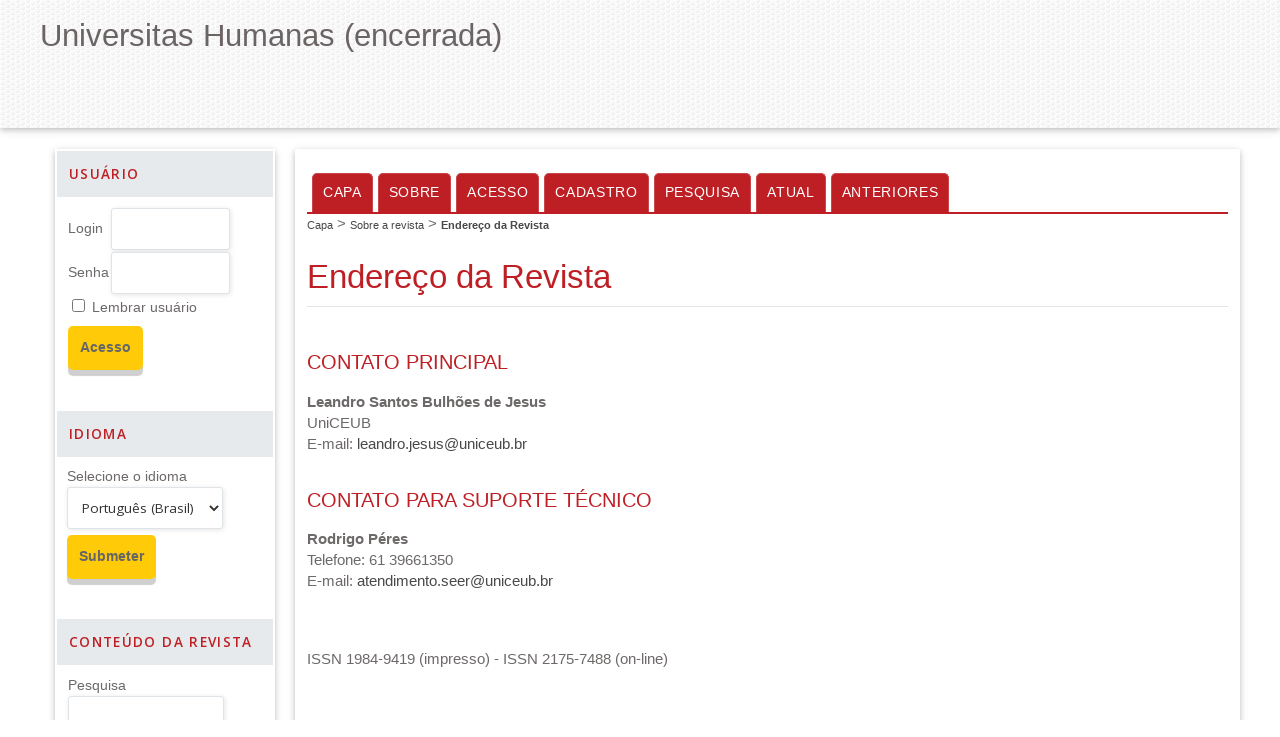

--- FILE ---
content_type: text/html; charset=utf-8
request_url: https://www.publicacoesacademicas.uniceub.br/universitashumanas/about/contact
body_size: 4326
content:

<!DOCTYPE html PUBLIC "-//W3C//DTD XHTML 1.0 Transitional//EN"
	"http://www.w3.org/TR/xhtml1/DTD/xhtml1-transitional.dtd">
<html xmlns="http://www.w3.org/1999/xhtml" lang="pt-BR" xml:lang="pt-BR">
<head>
	<meta http-equiv="Content-Type" content="text/html; charset=utf-8" />
	<title>Endereço da Revista</title>
	<meta name="description" content="Universitas Humanas" />
	<meta name="keywords" content="educação; história; letras; geografia" />
	<meta name="generator" content="Open Journal Systems 2.4.8.5" />
	
		<link rel="stylesheet" href="https://www.publicacoesacademicas.uniceub.br/lib/pkp/styles/pkp.css" type="text/css" />
	<link rel="stylesheet" href="https://www.publicacoesacademicas.uniceub.br/lib/pkp/styles/common.css" type="text/css" />
	<link rel="stylesheet" href="https://www.publicacoesacademicas.uniceub.br/styles/common.css" type="text/css" />
	<link rel="stylesheet" href="https://www.publicacoesacademicas.uniceub.br/styles/compiled.css" type="text/css" />

			<script type="text/javascript" src="https://ajax.googleapis.com/ajax/libs/jquery/1.4.4/jquery.min.js"></script>
		<script type="text/javascript" src="https://ajax.googleapis.com/ajax/libs/jqueryui/1.8.6/jquery-ui.min.js"></script>
	
	
	
	<link rel="stylesheet" href="https://www.publicacoesacademicas.uniceub.br/styles/sidebar.css" type="text/css" />		<link rel="stylesheet" href="https://www.publicacoesacademicas.uniceub.br/styles/rightSidebar.css" type="text/css" />	
			<link rel="stylesheet" href="https://www.publicacoesacademicas.uniceub.br/public/site/sitestyle.css" type="text/css" />
			<link rel="stylesheet" href="https://www.publicacoesacademicas.uniceub.br/plugins/themes/temaLepidus/temaLepidus_laranja.css" type="text/css" />
			<link rel="stylesheet" href="https://www.publicacoesacademicas.uniceub.br/plugins/generic/doiInSummary/doi.css" type="text/css" />
			<link rel="stylesheet" href="https://www.publicacoesacademicas.uniceub.br/plugins/blocks/languageToggle/styles/languageToggle.css" type="text/css" />
	
	<!-- Default global locale keys for JavaScript -->
	
<script type="text/javascript">
	jQuery.pkp = jQuery.pkp || { };
	jQuery.pkp.locale = { };
			
				jQuery.pkp.locale.form_dataHasChanged = 'Os dados deste formulário foram alterados. Continuar assim mesmo?';
	</script>
	<!-- Compiled scripts -->
			
<script type="text/javascript" src="https://www.publicacoesacademicas.uniceub.br/lib/pkp/js/lib/jquery/plugins/jquery.tag-it.js"></script>
<script type="text/javascript" src="https://www.publicacoesacademicas.uniceub.br/lib/pkp/js/lib/jquery/plugins/jquery.cookie.js"></script>

<script type="text/javascript" src="https://www.publicacoesacademicas.uniceub.br/lib/pkp/js/functions/fontController.js"></script>
<script type="text/javascript" src="https://www.publicacoesacademicas.uniceub.br/lib/pkp/js/functions/general.js"></script>
<script type="text/javascript" src="https://www.publicacoesacademicas.uniceub.br/lib/pkp/js/functions/jqueryValidatorI18n.js"></script>

<script type="text/javascript" src="https://www.publicacoesacademicas.uniceub.br/lib/pkp/js/classes/Helper.js"></script>
<script type="text/javascript" src="https://www.publicacoesacademicas.uniceub.br/lib/pkp/js/classes/ObjectProxy.js"></script>
<script type="text/javascript" src="https://www.publicacoesacademicas.uniceub.br/lib/pkp/js/classes/Handler.js"></script>
<script type="text/javascript" src="https://www.publicacoesacademicas.uniceub.br/lib/pkp/js/classes/linkAction/LinkActionRequest.js"></script>
<script type="text/javascript" src="https://www.publicacoesacademicas.uniceub.br/lib/pkp/js/classes/features/Feature.js"></script>

<script type="text/javascript" src="https://www.publicacoesacademicas.uniceub.br/lib/pkp/js/controllers/SiteHandler.js"></script><!-- Included only for namespace definition -->
<script type="text/javascript" src="https://www.publicacoesacademicas.uniceub.br/lib/pkp/js/controllers/UrlInDivHandler.js"></script>
<script type="text/javascript" src="https://www.publicacoesacademicas.uniceub.br/lib/pkp/js/controllers/AutocompleteHandler.js"></script>
<script type="text/javascript" src="https://www.publicacoesacademicas.uniceub.br/lib/pkp/js/controllers/ExtrasOnDemandHandler.js"></script>
<script type="text/javascript" src="https://www.publicacoesacademicas.uniceub.br/lib/pkp/js/controllers/form/FormHandler.js"></script>
<script type="text/javascript" src="https://www.publicacoesacademicas.uniceub.br/lib/pkp/js/controllers/form/AjaxFormHandler.js"></script>
<script type="text/javascript" src="https://www.publicacoesacademicas.uniceub.br/lib/pkp/js/controllers/form/ClientFormHandler.js"></script>
<script type="text/javascript" src="https://www.publicacoesacademicas.uniceub.br/lib/pkp/js/controllers/grid/GridHandler.js"></script>
<script type="text/javascript" src="https://www.publicacoesacademicas.uniceub.br/lib/pkp/js/controllers/linkAction/LinkActionHandler.js"></script>

<script type="text/javascript" src="https://www.publicacoesacademicas.uniceub.br/js/pages/search/SearchFormHandler.js"></script>
<script type="text/javascript" src="https://www.publicacoesacademicas.uniceub.br/js/statistics/ReportGeneratorFormHandler.js"></script>
<script type="text/javascript" src="https://www.publicacoesacademicas.uniceub.br/plugins/generic/lucene/js/LuceneAutocompleteHandler.js"></script>

<script type="text/javascript" src="https://www.publicacoesacademicas.uniceub.br/lib/pkp/js/lib/jquery/plugins/jquery.pkp.js"></script>	
	<!-- Form validation -->
	<script type="text/javascript" src="https://www.publicacoesacademicas.uniceub.br/lib/pkp/js/lib/jquery/plugins/validate/jquery.validate.js"></script>
	<script type="text/javascript">
		<!--
		// initialise plugins
		
		$(function(){
			jqueryValidatorI18n("https://www.publicacoesacademicas.uniceub.br", "pt_BR"); // include the appropriate validation localization
			
			$(".tagit").live('click', function() {
				$(this).find('input').focus();
			});
		});
		// -->
		
	</script>

		
</head>
<body id="pkp-about-journalContact">
<div id="container">

<div id="header">
<div id="headerTitle">
<h1>
	Universitas Humanas (encerrada)
</h1>
</div>
</div>

<div id="body">

	<div id="sidebar">
							<div id="rightSidebar">
				<div class="block" id="sidebarDevelopedBy">
	<a class="blockTitle" href="http://pkp.sfu.ca/ojs/" id="developedBy">Open Journal Systems</a>
</div><div class="block" id="sidebarHelp">
	<a class="blockTitle" href="javascript:openHelp('https://www.publicacoesacademicas.uniceub.br/universitashumanas/help')">Ajuda do sistema</a>
</div><div class="block" id="sidebarUser">
			<span class="blockTitle">Usuário</span>
	
												<form method="post" action="https://www.publicacoesacademicas.uniceub.br/universitashumanas/login/signIn">
					<table>
						<tr>
							<td><label for="sidebar-username">Login</label></td>
							<td><input type="text" id="sidebar-username" name="username" value="" size="12" maxlength="32" class="textField" /></td>
						</tr>
						<tr>
							<td><label for="sidebar-password">Senha</label></td>
							<td><input type="password" id="sidebar-password" name="password" value="" size="12" class="textField" /></td>
						</tr>
						<tr>
							<td colspan="2"><input type="checkbox" id="remember" name="remember" value="1" /> <label for="remember">Lembrar usuário</label></td>
						</tr>
						<tr>
							<td colspan="2"><input type="submit" value="Acesso" class="button" /></td>
						</tr>
					</table>
				</form>
						</div>
<div class="block" id="sidebarLanguageToggle">
	<script type="text/javascript">
		<!--
		function changeLanguage() {
			var e = document.getElementById('languageSelect');
			var new_locale = e.options[e.selectedIndex].value;

			var redirect_url = 'https://www.publicacoesacademicas.uniceub.br/universitashumanas/user/setLocale/NEW_LOCALE?source=%2Funiversitashumanas%2Fabout%2Fcontact';
			redirect_url = redirect_url.replace("NEW_LOCALE", new_locale);

			window.location.href = redirect_url;
		}
		//-->
	</script>
	<span class="blockTitle">Idioma</span>
	<form action="#">
		<label for="languageSelect">Selecione o idioma</label>
		<select id="languageSelect" size="1" name="locale" class="selectMenu"><option label="English" value="en_US">English</option>
<option label="Español (España)" value="es_ES">Español (España)</option>
<option label="Português (Brasil)" value="pt_BR" selected="selected">Português (Brasil)</option>
<option label="Français (Canada)" value="fr_CA">Français (Canada)</option>
</select>
		<input type="submit" class="button" value="Submeter" onclick="changeLanguage(); return false;" />
	</form>
</div>
<div class="block" id="sidebarNavigation">
	<span class="blockTitle">Conteúdo da revista</span>

	
	
	<form id="simpleSearchForm" action="https://www.publicacoesacademicas.uniceub.br/universitashumanas/search/search">
				<table id="simpleSearchInput">
			<tr>
				<td>
													<label for="simpleQuery">Pesquisa <br />
					<input type="text" id="simpleQuery" name="simpleQuery" size="15" maxlength="255" value="" class="textField" /></label>
								</td>
			</tr>
			<tr>
				<td><label for="searchField">
				Escopo da Busca
				<br />
				<select id="searchField" name="searchField" size="1" class="selectMenu">
					<option label="Todos" value="query">Todos</option>
<option label="Autor" value="authors">Autor</option>
<option label="Título" value="title">Título</option>
<option label="Resumo" value="abstract">Resumo</option>
<option label="Termos indexados" value="indexTerms">Termos indexados</option>
<option label="Texto Completo" value="galleyFullText">Texto Completo</option>

				</select></label>
				</td>
			</tr>
			<tr>
				<td><input type="submit" value="Pesquisar" class="button" /></td>
			</tr>
		</table>
	</form>

	<br />

		<span class="blockSubtitle">Procurar</span>
	<ul>
		<li><a href="https://www.publicacoesacademicas.uniceub.br/universitashumanas/issue/archive">Por Edição</a></li>
		<li><a href="https://www.publicacoesacademicas.uniceub.br/universitashumanas/search/authors">Por Autor</a></li>
		<li><a href="https://www.publicacoesacademicas.uniceub.br/universitashumanas/search/titles">Por Título</a></li>
		
					<li><a href="https://www.publicacoesacademicas.uniceub.br/index">Outras revistas</a></li>
						</ul>
	</div>

<!-- Add javascript required for font sizer -->
<script type="text/javascript">
	<!--
	$(function(){
		fontSize("#sizer", "body", 9, 16, 32, ""); // Initialize the font sizer
	});
	// -->
</script>

<div class="block" id="sidebarFontSize" style="margin-bottom: 4px;">
	<span class="blockTitle">Tamanho de fonte</span>
	<div id="sizer"></div>
</div>
<br /><div class="block" id="sidebarInformation">
	<span class="blockTitle">Informações</span>
	<ul>
		<li><a href="https://www.publicacoesacademicas.uniceub.br/universitashumanas/information/readers">Para Leitores</a></li>		<li><a href="https://www.publicacoesacademicas.uniceub.br/universitashumanas/information/authors">Para Autores</a></li>		<li><a href="https://www.publicacoesacademicas.uniceub.br/universitashumanas/information/librarians">Para Bibliotecários</a></li>	</ul>
</div>

			</div>
			</div>

<div id="main">
<div id="navbar">
	<ul class="menu">
		<li id="home"><a href="https://www.publicacoesacademicas.uniceub.br/universitashumanas/index">Capa</a></li>
		<li id="about"><a href="https://www.publicacoesacademicas.uniceub.br/universitashumanas/about">Sobre</a></li>

					<li id="login"><a href="https://www.publicacoesacademicas.uniceub.br/universitashumanas/login">Acesso</a></li>
							<li id="register"><a href="https://www.publicacoesacademicas.uniceub.br/universitashumanas/user/register">Cadastro</a></li>
												<li id="search"><a href="https://www.publicacoesacademicas.uniceub.br/universitashumanas/search">Pesquisa</a></li>
		
					<li id="current"><a href="https://www.publicacoesacademicas.uniceub.br/universitashumanas/issue/current">Atual</a></li>
			<li id="archives"><a href="https://www.publicacoesacademicas.uniceub.br/universitashumanas/issue/archive">Anteriores</a></li>
		
				

								</ul>
</div>
<div id="breadcrumb">
	<a href="https://www.publicacoesacademicas.uniceub.br/universitashumanas/index">Capa</a> &gt;
			<a href="https://www.publicacoesacademicas.uniceub.br/universitashumanas/about" class="hierarchyLink">Sobre a revista</a> &gt;
			<a href="https://www.publicacoesacademicas.uniceub.br/universitashumanas/about/contact" class="current">Endereço da Revista</a></div>

<h2>Endereço da Revista</h2>


<div id="content">

<div id="contact">

<div id="principalContact">
<h3>Contato Principal</h3>
<p>
			<strong>Leandro Santos Bulhões de Jesus</strong><br />
	
		
		UniCEUB<br />
		
					E-mail: <a href="&#109;&#97;&#105;&#108;&#116;&#111;&#58;%6c%65%61%6e%64%72%6f.%6a%65%73%75%73@%75%6e%69%63%65%75%62.%62%72" >&#x6c;&#x65;&#x61;&#x6e;&#x64;&#x72;&#x6f;&#x2e;&#x6a;&#x65;&#x73;&#x75;&#x73;&#x40;&#x75;&#x6e;&#x69;&#x63;&#x65;&#x75;&#x62;&#x2e;&#x62;&#x72;</a><br />
	</p>
</div>

<div id="supportContact">
<h3>Contato para Suporte Técnico</h3>
<p>
			<strong>Rodrigo Péres</strong><br />
				Telefone: 61 39661350<br />
				E-mail: <a href="&#109;&#97;&#105;&#108;&#116;&#111;&#58;%61%74%65%6e%64%69%6d%65%6e%74%6f.%73%65%65%72@%75%6e%69%63%65%75%62.%62%72" >&#x61;&#x74;&#x65;&#x6e;&#x64;&#x69;&#x6d;&#x65;&#x6e;&#x74;&#x6f;&#x2e;&#x73;&#x65;&#x65;&#x72;&#x40;&#x75;&#x6e;&#x69;&#x63;&#x65;&#x75;&#x62;&#x2e;&#x62;&#x72;</a><br />
	</p>
</div>
</div>
<!-- Google Analytics -->
<script src="//www.google-analytics.com/urchin.js" type="text/javascript">
</script>
<script type="text/javascript">
_uacct = "UA-78898549-4";
urchinTracker();
</script>
<!-- /Google Analytics -->

	<br /><br />
	<div id="pageFooter">ISSN 1984-9419 (impresso) - ISSN 2175-7488 (on-line)</div>
<div class="barreira"></div><div id="rodapeLepidus"><p>Desenvolvido por:</p><a href="http://periodicos.emnuvens.com.br/o-que-e"><img src="https://www.publicacoesacademicas.uniceub.br/plugins/generic/rodapeLepidus/lepidusHorizontal.png" alt="Logomarca da Lepidus Tecnologia" /></a></a></div>			<style type="text/css">
				#main {
					padding-bottom: 0;
				}

				#rodapeLepidus {
					background-color: transparent;
					clear: both;
					margin-top: 50px;
					padding: 10px;
					text-align: center;
					box-sizing: border-box;
					-webkit-box-sizing: border-box;
					-moz-box-sizing: border-box;
					-o-box-sizing: border-box;
					-ms-box-sizing: border-box;
					display: flex;
					display: -webkit-flex;
					display: -moz-flex;
					display: -o-flex;
					display: -ms-flex;
					flex-direction: row;
					-webkit-flex-direction: row;
					-moz-flex-direction: row;
					-o-flex-direction: row;
					-ms-flex-direction: row;
					justify-content: center;
					-webkit-justify-content: center;
					-moz-justify-content: center;
					-o-justify-content: center;
					-ms-justify-content: center;
					align-items: center;
					-webkit-align-items: center;
					-moz-align-items: center;
					-o-align-items: center;
					-ms-align-items: center;
				}

				#rodapeLepidus {
					border-top-style: solid;
					border-top-width: 1px;
				}

				#main {
					margin-bottom: 0;
				}

				#rodapeLepidus img {
					height: 40px;
				}

				#rodapeLepidus a {
					background-color: transparent;
					color: #FFF;
					display: block;
					margin: 0;
					padding: 5px;
					text-decoration: none
				}

				#rodapeLepidus p {
					font-family: Helvetica, Arial, sans-serif;
					font-size: 11pt;
					margin: 0;
					padding: 0;
				}

				#rodapeLepidus a:hover {
					background-color: transparent;
					color: #FFF;
					text-decoration: underline;
				}

				div.barreira {
					clear: both !important;
					float: left !important;
				}
			</style></div><!-- content -->
</div><!-- main -->
</div><!-- body -->



</div><!-- container -->
</body>
</html>

--- FILE ---
content_type: text/css
request_url: https://www.publicacoesacademicas.uniceub.br/plugins/themes/temaLepidus/temaLepidus_laranja.css
body_size: 1461
content:
@charset "utf-8";

*,
#header h1,
#main h2,
#main h3,
#content h4,
#main h4 {
	font-family: "Trebuchet MS", "Helvetica Neue", Arial, Helvetica, sans-serif !important;
}

#container {
	font-size: 1.3em;
}

#header h1,
h1 {
	font-size: 1.6rem;
}

#main h2,
h2 {
	font-size: 1.4rem;
}

#main h3,
h3 {
	font-size: 1.3rem;
}

#journalDescription,
#articleAbstract p {
	text-align: justify;
}

#rodapeLepidus {
	border-top-color: rgba(249, 149, 0, 1);
}

#header {
	background-color: rgba(249, 149, 0, 1);
	color: #FFF;
	margin-bottom: 0;
}

#header h1 {
	background-image: url(imagens/fundoDoBanner.png);
	background-repeat: repeat;
	color: #000;
	font-size: 35px;
	line-height: 35px;
	padding-top: 10px;
	padding-bottom: 10px;
}

#sidebarNavbar li {
	margin-bottom: 10px;
}

#sidebarNavbar a {
	font-size: 1.1em;
	text-decoration: none;
	padding: 2px 10px;
	display: block;
	border-width: 0 0 0 5px;
	border-style: solid;
	border-color: transparent;
}

#sidebarNavbar a:hover {
	border-color: rgba(249, 149, 0, 1);
}

#sidebarNavbar ul {
	margin: 10px 0 5px 0;
	list-style: none;
	padding: 0;
}

* {
	font-family: Helvetica, Verdana, sans-serif !important;
	line-height: 1.5;
}

h1 {
	font-size: 1.7em !important;
}

h2 {
	font-size: 1.6em !important;
}

h3 {
	font-size: 1.4em !important;
}

h4 {
	font-size: 1.3em !important;
}

h5 {
	font-size: 1.2em !important;
}

body {
	background-color: #FFF;
}

#homepageImage img {
	width: 50%;
	height: 50%;
}

a,
a:link,
a:visited {
	color: rgba(249, 149, 0, 1);
}

a:hover,
a:hover:link,
a:hover:visited {
	background-color: rgba(249, 149, 0, 0.1);
}

#topBar,
#content #announcementList .intro {
	display: none;
}

#main {
	padding-top: 0;
}

div.separator {
	border-bottom-color: rgba(249, 149, 0, 1);
	border-bottom-style: solid;
}

#navbar {
	border: none;
	padding-top: 0;
	padding-bottom: 0;
	margin-top: 0;
}

#breadcrumb {
	margin-top: 12px;
	padding-top: 0;
}

#navbar li {
	padding: 0;
}

#navbar a,
#navbar a:link,
#navbar a:visited {
	background-color: rgba(249, 149, 0, 1);
	color: #000;
	font-size: 0.85rem;
	display: inline-block;
	margin-top: 12px;
	padding: 10px;
}

#navbar a:hover,
#navbar a:hover:link,
#navbar a:hover:visited {
	background-color: rgba(249, 149, 0, 0.5);
}

#content {
	border-top-color: rgba(249, 149, 0, 1);
	border-top-style: solid;
	border-top-width: 1px;
}

table.listing td.headseparator {
	border-top-color: rgba(249, 149, 0, 1);
	border-top-style: solid;
}

table.listing td.endseparator {
	border-top-color: rgba(249, 149, 0, 1);
	border-top-style: solid;
}

table.announcements td.endseparator,
table.announcements td.separator {
	border-top-color: rgba(249, 149, 0, 1);
	border-top-style: solid;
}

#breadcrumb a {
	font-size: 0.7rem;
}

#sidebar div.block {
	background-color: rgba(249, 149, 0, 0.07);
	border: 1px rgba(249, 149, 0, 0.1) solid;
	padding: 10px;
	margin-bottom: 20px;
}

#sidebar input[type="text"],
#sidebar input[type="password"] {
	box-sizing: border-box;
	width: 100%;
}

#sidebar div.block span.blockTitle {
	background-color: rgba(249, 149, 0, 1);
	background-image: url(imagens/fundoDeBloco.png);
	background-repeat: repeat-x;
	color: #000;
	margin: -10px;
	margin-bottom: 10px;
	padding: 5px;
	text-align: center;
}

#sidebar {
	word-break: break-word;
}

#sidebar #sidebarFontSize #sizer {
	text-align: center;
}

#sidebar #sidebarFontSize #sizer a {
	display: inline-block;
	float: none;
	margin: 0 5px;
	padding: 0;
}

#sidebar #sidebarKeywordCloud a span {
	font-size: 1em !important;
}

#sidebar #sidebarWebFeed {
	text-align: center;
}

#sidebar #sidebarWebFeed br {
	display: none;
}

#sidebar #sidebarWebFeed a,
#sidebar #sidebarWebFeed a img {
	margin: 0;
	padding: 0;
}

#sidebar #sidebarWebFeed a {
	display: block;
	margin-bottom: 5px;
}

#sidebarFlagLanguageToggle .langFlag {
	margin-bottom: 0 !important;
	padding-bottom: 0 !important;
}

#sidebar #sidebarDevelopedBy,
#sidebar #sidebarHelp {
	background: none;
	border: none;
}

#rodapeDaPagina {
	background-color: rgba(249, 149, 0, 0.07);
	border: 1px rgba(203, 0, 0, 0.5) solid;
	padding: 10px;
}

textarea,
textarea.textArea,
input[type="text"],
input[type="file"],
input[type="password"],
select.selectMenu,
select {
	border-color: rgba(249, 149, 0, 1);
	border-style: solid;
	border-width: 1px;
	background-color: #FFF;
	padding: 2px 5px;
}

textarea:focus,
textarea.textArea:focus,
input[type="text"]:focus,
input[type="file"]:focus,
input[type="password"]:focus,
select.selectMenu:focus,
select:focus,
option:focus,
input[type="button"]:focus,
input[type="submit"]:focus,
input[type="button"]:active,
input[type="submit"]:active {
	outline: none;
	background-color: rgba(249, 149, 0, 0.1);
}

input:-webkit-autofill {
	background-color: rgba(249, 149, 0, 0.1); !important;
}

input[type="button"],
input[type="submit"] {
	border: none;
	background-color: rgba(249, 149, 0, 0.7);
	color: rgb(0,0,0);
	padding: 2px 5px;
}

input[type="button"]:hover,
input[type="submit"]:hover {
	background-color: rgba(249, 149, 0, 1);
	cursor: pointer;
}

.tocArticle {
	background-color: rgba(249, 149, 0, 0.07);
	margin-top: 6px;
	margin-bottom: 6px;
	padding: 10px;
}
